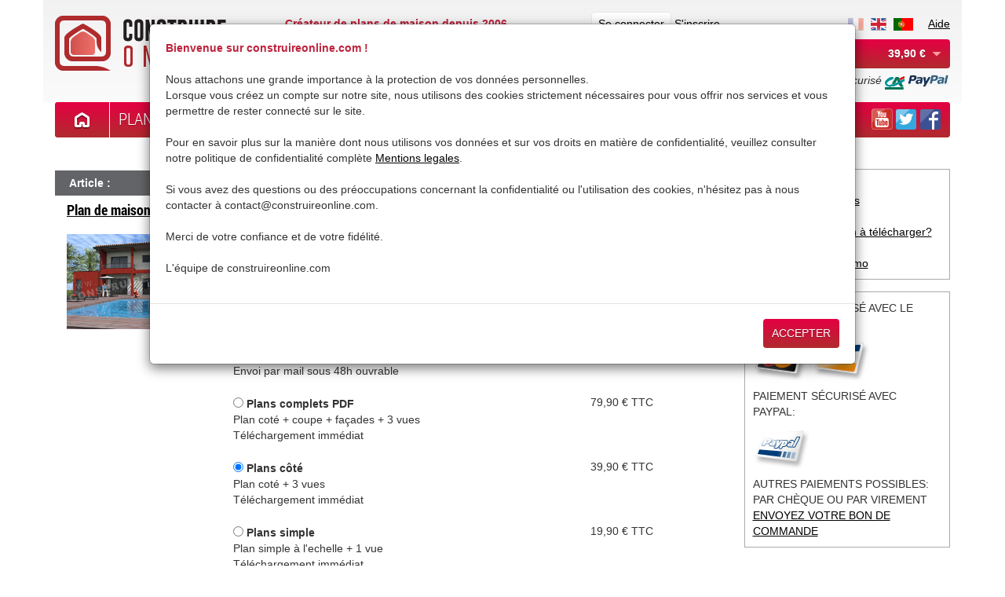

--- FILE ---
content_type: text/html; charset=UTF-8
request_url: https://construireonline.com/panier?id=267&type=cote
body_size: 8701
content:
<!DOCTYPE html>
<html lang="fr">
<head>
<!-- Google Tag Manager -->
<script>(function(w,d,s,l,i){w[l]=w[l]||[];w[l].push({'gtm.start':
new Date().getTime(),event:'gtm.js'});var f=d.getElementsByTagName(s)[0],
j=d.createElement(s),dl=l!='dataLayer'?'&l='+l:'';j.async=true;j.src=
'https://www.googletagmanager.com/gtm.js?id='+i+dl;f.parentNode.insertBefore(j,f);
})(window,document,'script','dataLayer','GTM-KNRW2PZ2');</script>
<!-- End Google Tag Manager -->
	<title>Construire Online</title>
	<meta http-equiv="content-type" content="text/html; charset=utf-8" />

	<meta name="google-site-verification" content="OrobXf7cqHPs7bqLyC27MayyivIA45znZaLzYLY4npY" />
	<meta name="author" content="Construire Online" />
	<meta name="viewport" content="width=device-width, initial-scale=1">
	
	<meta name="description" content="" />	
	<link rel="shortcut icon" href="/img/co.ico" />
	
		<link rel="alternate" hreflang="en" href="https://construireonline.com/en/" />
		
	<!--[if lte IE 9]>
		<link href="css/ie8.css" media="screen, projection" rel="stylesheet" type="text/css" />
	<![endif]-->
		<link rel="stylesheet" type="text/css" href="/css-build/col-min.css" />
	<meta name="robots" content="noindex">
	
</head>

<body>
	<header id="header" class="container fond-degrade">
		<div  class="row marge-basse-responsive-30">
			<div class="col-md-3 col-xs-6">
				<a href="/" class="no-border"><img src="/img/header_logo.png" alt="logo construireonline" class="img-responsive"/></a>
			</div>
			<div class="col-md-4 col-xs-6">
				<div class="petit arial gras rouge hidden-xs"> Cr&eacute;ateur de plans de maison depuis 2006 </div>
				<div class="petit arial gris-moyen hidden-xs"> N°1 de la vente de plans <span class="hidden-sm hidden-xs hidden-md"> de maison sur internet </span> </div>
				<div class="hyper-gros-resp roboto-bold marge-haute-responsive-sm"> 
					<img src="/img/header_pct_telephone.png" alt="telephone pic" /> 
					<a href="tel:0561119557" class="pas-souligne">05 61 11 95 57 </a>
				</div>
			</div>
			<div class="col-md-5 col-xs-12 marge-haute-responsive">
				<span id="non-connecte-user" class="">
					<a href="/auth/login" class="btn_secondary noir">Se connecter</a>
					<a href="/auth/register" class="noir souligne">S&#039;inscrire</a>
				</span>
				<span id="connecte-user" class=" hide ">
					<a href="/auth/logout" class="btn_secondary noir">Se d&eacute;connecter</a>
					<a href="/mon-espace"  class="noir souligne">Mon compte</a>
				</span>
				<span class="pull-right">
											<span class="flag-disable"> <img alt="choisir langue fran&ccedil;aise" src="/img/flag-france.png"> </span>
						<a href="/en" class="pas-souligne"> <img alt="choisir langue anglaise" src="/img/flag-england.png" class="padding-left-5"> </a>
						<a href="/pt" class="pas-souligne"> <img alt="construireonline.langue.alt.drapeau.portugais" src="/img/flag-portugal.png" class="padding-left-5"> </a>
										<a href="/aide-et-services" class="noir souligne padding-left-15">
						Aide
					</a>
				</span>
				<div class="padding-haut-10">
					<div id="favori-header" class="pull-left  hide " style="margin-right: 15px">
	<div class="btn_secondary noir text-center"><a href="/plan-de-maison-favoris" class="pas-souligne"> <span id="favori-nombrePlan"> 0 </span> <span class="hidden-md hidden-sm hidden-xs"> plan(s) </span>favori(s) &nbsp;<img alt="plans favoris" src="/img/btn_pct_plans_favoris.png"> </a></div>
</div>
	
<div id="panier" class="relatif">

	<div id="panier-titre" class="zone-rouge arrondi pointer" onclick="affichMaskPanier()"> 
		<img src="/img/btn_pct_panier.png" alt="panier"/> 
		<span class="hidden-xs">Panier :</span>  <span class="hidden-sm hidden-xs">
							<span id="mini-panier-nombre">1</span> plan(s)
					</span> 
		<span class="gras pull-right">
			<span id="mini-panier-prix">39,90 &euro;</span>
			&nbsp;<img alt="deroulant" src="/img/btn_pointeur_deroulant_rose.png" id="img-ouvre-panier"/>
			<img alt="deroulant" src="/img/btn_popover-popin_fermer.png" id="img-ferme-panier" class="hide"/>
		</span>
	</div>		
	<div id="panier-paiement-securise" class="hidden-xs hidden-sm"> 
		<span>Paiement s&eacute;curis&eacute;</span> <img alt="paiement banque" src="/img/ca-mini.gif"> <img alt="paiement paypal" src="/img/paypalPanier.png">
	</div>
	<div id="panier-main-zone" class="small-box-border fond-blanc arrondi hide" style="padding-bottom: 20px">
					<div class="pull-right gris-moyen-pale majPanier">Les prix affich&eacute;s sont TTC</div>
			<br/>
							<div id="mini-panier-item-267" class="col-xs-12 no-padding" style="margin-bottom: 10px;">
	<div class="pull-left hidden-xs">
					<img src="/img/plans/267/plan-maison-moderne-piscine-LATITUDE.jpg" class="img-responsive" alt="plan maison moderne piscine LATITUDE" style="height: 66px"/>
			</div>		
	<div class="fond-noir blanc padding-10" style="height: 66px; overflow: auto;">	
		<div class="pull-left">
			<div  class="moyen roboto-bold"> 
									MOD&Egrave;LE LATITUDE
							</div>
							<div  class="gris-moyen-pale hidden-xs">Type 4 - 115 m&sup2; habitable</div>
					</div>
		<div class="pull-right">
			<div id="mini-panier-plan-prix-267" class="moyen roboto-bold text-right">
				39,90 &euro;
			</div>
							<div class="hidden-xs">Plan <span id="mini-panier-plan-type-267"> cote </span> PDF</div>
					</div>
	</div>
</div>										
			<div id="promo-mini-panier" class="col-xs-12 padding-10 zone-rouge gras  hide ">
				PROMO <span class="moyen titre-gras pull-right resultat">39,90 &euro; TTC</span>
			</div>
					
			<br/><br/>
			<div class="pull-right">
				<a href="/panier" class="btn_secondary arrondi pas-souligne majPanier hidden-xs"> VOIR MON PANIER </a> &nbsp;&nbsp;
				<a href="/commande/mon-compte" class="btn_action arrondi majPanier"> finaliser ma commande </a>
			</div>
				<br/>
	</div>
</div>				</div>
			</div>
		</div>
	</header>
	<div class="container">
		<div id="menu-principal" class="row">
			<nav class="col-xs-12 navbar navbar-default" >
				<div class="navbar-header">
					<button type="button" class="pull-left navbar-toggle" data-toggle="collapse" data-target="#myNavbar">
						<span class="icon-bar"></span>
						<span class="icon-bar"></span>
						<span class="icon-bar"></span> 
					</button>
   				</div>
   				<div class="collapse navbar-collapse arrondi" id="myNavbar">
					<ul id="navigation" class="nav navbar-nav ">
						<li class="feed btn_action btn_menu arrondi-gauche " id="li-accueil">
							<a href="/"><img src="/img/header_menu_pct_home.png" alt="accueil" /> </a>
						</li>
						<li class="feed btn_action btn_menu " id="li-plan">
							<a href="/plan-de-maison"> plans de maisons <span class="hidden-sm hidden-xs"> &agrave; t&eacute;l&eacute;charger </span></a> 
						</li>
												<li class="feed btn_action btn_menu " id="li-permis">
							<a href="/permis-de-construire"> PERMIS DE CONSTRUIRE </a>
						</li>
						<li class="feed btn_action btn_menu hidden-xs " id="li-maitrise">
							<a href="/devis-construction-maison"> construction </a>
						</li>
						<li class="feed btn_action btn_menu hidden-sm hidden-md hidden-lg ">
							<a href="/construction-maison"> Nos r&eacute;alisations </a>
						</li>
						<li class="feed btn_action btn_menu " >
							<a href="/espace-pro"> offres pros </a>
						</li>
						<li class="feed btn_action btn_menu hidden-sm hidden-md hidden-lg ">
							<a href="/nous/apropos"> Qui sommes nous? </a>
						</li>
																	</ul>
					<ul class="nav navbar-nav navbar-right hidden-xs hidden-sm hidden-md">
				        <li class="btn_action btn_menu arrondi-droit" id="li-socio">
							<div class="pull-right">
								<a class="pas-souligne" href="https://www.youtube.com/channel/UCrAtbPtqNvMDnkaW0IFXRxQ" target="_blank"><img src="/img/header_menu_pct_youtube.png" alt="youtube" /> </a>
								<a class="pas-souligne" href="https://twitter.com/construironline" target="_blank"><img src="/img/header_menu_pct_tweeter.png" alt="twitter" /> </a>
								<a class="pas-souligne" href="https://www.facebook.com/construireonline" target="_blank"><img src="/img/header_menu_pct_facebook.png" alt="facebook" /> </a>
							</div>
						</li>
     				 </ul>
				</div>
			</nav>
		</div>
	</div>
	<div id="menu-xl" class="hidden-sm hidden-xs hide">	
		<div class="container" >
			<div class="row" >
				<div id="xl-plan-maison" class="sous-menu-xl">
					<div  class="col-xs-3">
						<div class="titre-gris moyen"> Styles </div>
							<ul class="short">
								<li><a href="/plan-de-maison/"> Tous nos plans de maison </a></li>
								<li><a href="/plan-de-maison/plan-de-maison-moderne"> Maison moderne </a></li>
								<li><a href="/plan-de-maison/plan-de-maison-contemporaine"> Maison contemporaine </a></li>
								<li><a href="/plan-de-maison/plan-de-maison-traditionnelle"> Maison traditionnelle </a></li>
							</ul>
						<div class="titre-gris moyen"> Formes</div>
							<ul class="short">
								<li><a href="/plan-de-maison/plan-de-maison-en-L">Maison en L</a></li>
								<li><a href="/plan-de-maison/plan-de-maison-en-U">Maison en U</a></li>
								<li><a href="/plan-de-maison/plan-de-maison-en-V">Maison en V</a></li>
							</ul>
						<div class="titre-gris moyen">&Eacute;tages</div>
							<ul class="short">
								<li><a href="/plan-de-maison/plan-de-maison-plain-pied">Plain-pied</a></li>
								<li><a href="/plan-de-maison/plan-de-maison-a-etage">&Agrave; &eacute;tages</a></li>
								<li><a href="/plan-de-maison/maison-terrain-en-pente">Avec sous-sol</a></li>
							</ul>
						</div>
					<div  class="col-xs-3">
						<div class="titre-gris moyen">Prix</div>
							<ul class="short">
									<li><a href="/plan-de-maison/plans-maisons-gratuit">Plans de maisons gratuits</a></li>
									<li><a href="/plan-de-maison/maison-petit-budget">Maison petit budget</a></li>
									<li><a href="/plan-de-maison/maison-architecte">Maison d&#039;architecte</a></li>
								</ul>
							<div class="titre-gris moyen">Compl&eacute;ments</div>
								<ul class="short">
									<li><a href="/plan-maison-gratuit">Exemple gratuit de plan &agrave; t&eacute;l&eacute;charger</a></li>
									<li><a href="/plan-de-maison">Les nouveaux plans de maison &agrave; t&eacute;l&eacute;charger</a></li>
									<li><a href="/plan-de-maison/plan-de-maison-les-plus-telecharges">Les coups de coeur des internautes</a></li>
									<li><a href="/plan-maison-promotion">Plans en PROMO!</a></li>
								</ul>
						</div>
												<div  class="col-xs-3">
							<div class="titre-gris moyen"> Besoin d'un plan sur-mesure? </div>
								<div class="promo text-center">
									<br/>
									<div class="pastille_promo text-center block-center blanc roboto-bold margin-haut-10 margin-bottom-15">
									 	<div class="block-center" style="font-size: 35px"> &nbsp;</div>
									 	<div class="moyen-petit">Besoin d&#039;un plan sur-mesure?</div>
									</div>
									<div style="margin-top: 30px">
										<a href="/permis-de-construire" class="btn_action arrondi">
											Devis sous 48H <img src="/img/btn_pct_fleche.png" alt="fleche action" />
										</a>
									</div>
									<br/>
								</div>
						</div>
						<div  class="col-xs-3">
							<div class="titre-gris moyen">Nos offres pour les pros</div>
							<div class="pro-menu">
								<div class="fond-noir padding-10 blanc">
									Nous offrons de nombreux services pour les professionnels du b&acirc;timent et de la construction
								</div>
								<div style="margin-top: 110px" class="text-center">
									<a href="/espace-pro" class="btn_action arrondi">
										d&eacute;couvrir <img src="/img/btn_pct_fleche.png" alt="fleche action" />
									</a>
								</div>
							</div>
						</div>
											</div>
										<div id="xl-permis" class="sous-menu-xl">
						<div  class="col-xs-5">
							<div class="titre-gris moyen">Nos services de permis de construire pour votre projet</div>
							<div class="pull-left text-center border-permis" style="width: 49%">
								<div class="zone-rouge padding-bottom-30">
									<img src="/img/puce.png" alt="permis de construire puce" />
									<div class="gras margin-haut-10">PERMIS DE CONSTRUIRE</div>
									<div class="gras plus-petit">DÉCLARATION PRÉALABLE</div>
									<div >+ ATTESTATION RT2020</div>
									<img src="/img/filet.png" alt="separation permis rt2020" class="img-responsive"/>
									<div class="petit">Valable toute France</div>
									<div class="petit">métropolitaine</div>
									<br/>
									<a href="/permis-de-construire" class="btn_action" style="border: solid 1px #FFF">devis <span class="hidden-xs hidden-sm hidden-md">gratuit 48h</span> <img alt="fleche action" src="/img/btn_pct_fleche.png" /></a>
								</div>
							</div>
							<div class="pull-right text-center border-permis" style="width: 49%">
								<div class="padding-bottom-30 zone-gris">
									<img src="/img/puce.png" alt="permis de construire puce" />
									<div class="gras margin-haut-10">PERMIS DE CONSTRUIRE</div>
									<div>EXTENSION SURELÉVATION</div>
									<img src="/img/filet.png" alt="separation permis extension" class="img-responsive"/>
									<div>Valable toute France</div>
									<div>uniquement</div>
									<br/>
									<a href="/permis-de-construire" class="btn_action-gris" style="border: solid 1px #FFF">devis  <span class="hidden-xs hidden-sm hidden-md">gratuit 48h</span> <img alt="fleche action" src="/img/btn_pct_fleche-gris.png" /></a>
								</div>
							</div>
						</div>
						<div  class="col-xs-7">
							<div class="titre-gris moyen">D&eacute;couvrez gratuitement le contenu de nos services</div>
							<div  class="col-xs-6">
								<div class="text-center fond-gris-3 padding-10">
									<div class="gras">AVANT PROJET</div>
									<img src="/img/header_menu_bg_avant-projet.png" alt="Avant projet construireonline" class="img-responsive"/>
									<br/>
									<a href="/pdf/exemple-APS-creation-de-plan.pdf" class="btn_secondary arrondi" target="_blank">voir l&#039;exemple <img src="/img/btn_pct_fleche.png" alt="fleche action" /></a>
								</div>
							</div>
							<div  class="col-xs-6">
								<div class="text-center fond-gris-3 padding-10 relatif">
									<div class="gras">PERMIS DE CONSTRUIRE</div>
									<img src="/img/header_menu_bg_permis_de_construire.png" alt="permis de construireonline" class="img-responsive"/>
									<br/>
									<a href="/pdf/exemple-permis-de-construire.pdf" class="btn_secondary arrondi" target="_blank" style="position: absolute; bottom: 3px;right: 25%;">voir l&#039;exemple <img src="/img/btn_pct_fleche.png" alt="fleche action" /></a>
								</div>
							</div>
						</div>
						<div  class="col-xs-12 padding-haut-10 margin-haut-10">
							<div class="padding-left-15 padding-right-15 padding-bottom-20 padding-haut-10 fond-gris-3">
								<div>
									<span class="gras">ILS NOUS FONT CONFIANCE !</span> <a href="/construction-maison" class="pull-right">Voir toutes les photos</a>
								</div>
								<div class="padding-haut-10 permisImageMaison">
									<img src="/img/menu-xl-permis-1.jpg" alt="maison construireonline"/> <img src="/img/menu-xl-permis-2.jpg"  alt="maison construireonline"/> <img src="/img/menu-xl-permis-3.jpg"  alt="maison construireonline"/> <img src="/img/menu-xl-permis-4.jpg"  alt="maison construireonline" class="hidden-sm hidden-xs"/> <img src="/img/menu-xl-permis-5.jpg"  alt="maison construireonline" class="hidden-md hidden-sm hidden-xs"/>
								</div>
							</div>
						</div>
					</div>
															<div id="xl-construction" class="sous-menu-xl">
						<div  class="col-xs-5">
							<div class="titre-gris moyen">Nos services de construction pour votre projet</div>
							<div class="padding-10 fond-gris-1">
								<div class="pull-left padding-10">
									<img src="/img/header_menu_pct_devis_construction.png" alt="devis maîtrise d'oeuvre" class="img-responsive"/> 
								</div>
								<div class="text-center">
									<div class="gras blanc  margin-bottom-15">OBTENIR UN DEVIS POUR CONSTRUIRE VOTRE MAISON DANS VOTRE D&Eacute;PARTEMENT</div>
									<a href="/devis-construction-maison" class="btn_action arrondi">demander un devis <img src="/img/btn_pct_fleche.png" alt="fleche action" /></a>
								</div>
							</div>
							<div class="padding-10 fond-gris-3 margin-haut-10">
								<div class="pull-left padding-10">
									<img src="/img/header_menu_pct_maitre_oeuvre.png" alt="notre mission de maîtrise d'oeuvre" class="img-responsive"/>
								</div>
								<div class="text-center">
									<div class="gras  margin-bottom-15">NOTRE MISSION DE MA&Icirc;TRISE D&#039;OEUVRE</div>
									<a href="/maitrise-oeuvre" class="btn_secondary arrondi">D&Eacute;COUVRIR LES &Eacute;TAPES<img src="/img/btn_pct_fleche.png" alt="fleche action" /></a>
								</div>
							</div>
							<div class="padding-10 fond-gris-3 margin-haut-10">
								<div class="pull-left padding-10">
									<img src="/img/header_menu_pct_rendez-vous.png" alt="notre mission de maîtrise d'oeuvre" class="img-responsive"/>
								</div>
								<div class="text-center ">
									<div class="gras  margin-bottom-15">PRENDRE RENDEZ-VOUS DANS NOTRE AGENCE DE TOURNEFEUILLE (31)</div>
									<a href="/nous/contact" class="btn_secondary arrondi">NOUS CONTACTER <img src="/img/btn_pct_fleche.png" alt="fleche action" /></a>
								</div>
							</div>
						</div>
						<div  class="col-xs-7">
							<div  class="col-xs-6">
								<div class="titre-gris moyen">Notre dico de la construction</div>
								<div class="fond-gris-3 padding-10">
									<div class="gras moyen-petit">NOTRE GUIDE DE LA CONSTRUCTION</div>
									<div class="gras rouge margin-haut-10">&Agrave; D&Eacute;COUVRIR!</div>
									<div class="margin-haut-10">Un service exclusif propos&eacute; par CONSTRUIRE ONLINE!</div>
									<div class="text-center">
										<img src="/img/pct_guide_construction.png" alt="guide construction" class="img-responsive block-center"/>
										<div class="margin-haut-10">
											<a href="/dictionnaire-construction-maison-individuelle/" class="btn_secondary arrondi">CONSULTER LE GUIDE <img src="/img/btn_pct_fleche.png" alt="fleche action" /></a>
										</div>
									</div>
								</div>
							</div>
							<div  class="col-xs-6">
								<div class="titre-gris moyen">Nos r&eacute;alisations</div>
								<div class="relatif">
									<a href="/construction-maison"><img src="/img/header_menu_bg_nos_realisations.jpg" alt="nos réalisations" class="img-responsive"/></a>
									<a href="/construction-maison" class="btn_secondary arrondi" style="position: absolute; bottom: 15px;right: 10% ">VOIR NOS R&Eacute;ALISATIONS <img src="/img/btn_pct_fleche.png" alt="fleche action" /></a>
								</div>
							</div>
						</div>	
					</div>
									</div>
			</div>
		</div>
	
		<div class="container">
		<div class="row">
			<div class="col-md-9" >
				<div class="moyen-petit text-right margin-haut-10">
					<span class="gras rouge"> panier </span>&gt;
					<span class="hidden-xs">mon compte &gt; paiement s&eacute;curis&eacute; &gt;</span>
											t&eacute;l&eacute;chargement des plans
									</div>
				<div class="fond-gris-panier"> Article :
					<span class="rightKel">
													Prix en euros TTC
											</span>
				</div>
				<form method="POST" action="https://construireonline.com/commande/panier" accept-charset="UTF-8" id="panier-form"><input name="_token" type="hidden" value="yJLl5H6Om82pSwJ4SPX1RPGrOnjAc0dYQ3nGga5P">
																		<div id="panier-item-267">
	<div class="col-xs-12 margin-bottom-15">
		<h2 class="moyen titre-gras en-ligne">
							<a href="/plan-de-maison/modele/267"><span class="hidden-xs">Plan de maison — </span>MOD&Egrave;LE LATITUDE </a> 
					</h2> 
		<span class="pull-right moyen titre-gras" id="panier-plan-prix-267"> 
			39,90 &euro; TTC 
		</span>
	</div>
			
	<div class="col-sm-3 hidden-xs">
		<div>
					<a href="/plan-de-maison/modele/267"> <img src="/img/plans/267/plan-maison-moderne-piscine-LATITUDE.jpg" class="img-responsive" alt="plan maison moderne piscine LATITUDE" /> </a>
				</div>
	</div>
				
	<div  class="col-sm-8 col-xs-12 margin-bottom-15">
					<div>
				<input name="plans[267][type]" type="radio" value="planModif">
				<span class="gras"> Service MODIFIABLE des plans complets</span> 
				<span class="pull-right"> 
					360,00 &euro; TTC
				</span>
				<br/>
				<span>Modification des plans complets PDF</span> <br/>
				<span>suivant vos besoins  </span> <br/>
				<span>Envoi par mail &agrave; la fin de la prestation </span> <br/>
				<br />
			
				<input name="plans[267][type]" type="radio" value="DWG">
				<span class="gras"> Plans complets PDF + DWG + SketchUp</span> 
				<span class="pull-right"> 
											199,00 &euro; TTC
						
				</span>
				<br />
				<span>Plans complets PDF + fichiers modifiables DWG</span> <br/>
				<span> + fichier 3D SketchUp  </span> <br/>
				<span>Envoi par mail sous 48h ouvrable </span> <br/>
				<br/>
				<input name="plans[267][type]" type="radio" value="complet">
				<span class="gras"> Plans complets PDF</span>
				 <span class="pull-right"> 
				 							79,90 &euro; TTC
						
				  </span>
				<br />
				<span>Plan cot&eacute; + coupe + fa&ccedil;ades + 3 vues</span>  <br/>
				<span>T&eacute;l&eacute;chargement imm&eacute;diat</span>  <br/>
				<br/>
				<input checked="checked" name="plans[267][type]" type="radio" value="cote">
				<span class="gras">Plans c&ocirc;t&eacute;</span> 
				<span class="pull-right">
											39,90 &euro; TTC
									</span>
				<br />
				<span>Plan cot&eacute; + 3 vues</span>  <br/>
				<span>T&eacute;l&eacute;chargement imm&eacute;diat</span>  <br/>
				<br/>
				<input name="plans[267][type]" type="radio" value="simple">
				<span class="gras"> Plans simple </span> 
				<span class="pull-right">
											19,90 &euro; TTC
									</span>
				<br />
				<span>Plan simple &agrave; l&#039;echelle + 1 vue</span>  <br/>
				<span>T&eacute;l&eacute;chargement imm&eacute;diat</span>  <br/>
			</div>
			</div>
	<div class="col-xs-12 text-right margin-bottom-15">
		<a class="gras pointer" onclick="deletePlan(267)"><img src="/img/btn_panier_supprimer.png" alt="supprimer plan" />supprimer</a>
	</div>
	<br/>
	<hr/>
</div>																

					
											<div id="optionEnvoi" class="">
							<div class="col-xs-8 margin-bottom-15">
								<input name="envoiParCourrier" type="checkbox" value="true"> Frais d&#039;impression <br/>
								<small>(Documents au format d&#039;impression A3. Envoy&eacute; en 2 exemplaires couleurs)</small>
							</div>
							<div class="col-xs-2">
								( 12.90 € TTC)
							</div>
							<div class="col-xs-2 ">
								<h4 id="panier-envoi-courrier" class="moyen titre-gras text-right hide ">12,90 &euro; TTC</h4>
							</div>
							<div style="border-bottom: 1px solid gray;clear:both;" ></div>
						</div>
					
											<h4 class="moyen titre-gras">
							J&#039;ai un <a href="#" onclick="javascript:window.open('/plan-maison-promotion','popup','scrollbars=yes,top=150,left=170,width=1000,height=800')"
							style="color: #00CC00; border-bottom-color:  #00CC00 ; font-weight: bold;">code promo</a>
							<input size="6" maxlength="4" name="promotion[code]" type="text"> <button type='button' onclick="getPromo()"> OK </button>
							<span id="resultat-promo-ok" class=" hide "><span style="font-size: 18px; color: #00CC00"> &#10004; </span> <span class="resultat"></span> </span>
							<span id="resultat-promo-ko" class="hide"><span style="color: red"> X </span><span class="resultat"> </span></span>
						</h4>
					
					<h5>
						<input name="cgv" type="checkbox" value="true">
						<label for="cgv">
							<span class="hidden-xs">J&#039;ai pris connaissance des </span>
															<a target="_blank" href="/pdf/cgv-plans-catalogue.pdf"><span class="souligne">Conditions G&eacute;n&eacute;rales de Vente</span></a>
													</label>
						
					</h5>
					<div class="fond-gris-panier">
						TOTAL
						<span class="rightKel" id="panier-prix-footer">
							39,90 &euro; TTC
						</span>
					</div>

					<div style="overflow: auto;">
						<a href="./plan-de-maison" class="btn_secondary arrondi noir pull-left"> &#60; Poursuivre mes achats</a>
													<input class="btn_action arrondi pull-right" type="submit" value="Je valide mon panier">
											</div>
				</form>
			</div>

			<div class="col-md-3 " style="margin-top: 40px">
									<div class="question small-box-border  margin-bottom-15">
						<h3 class="moyen titre-gras no-margin">Liens utiles :</h3>
						<a  href="#" onclick="javascript:window.open('/questions-courantes','popup','scrollbars=yes,top=150,left=170,width=1000,height=800')"> Questions fréquentes</a>
						<br/><br/>
						<a href="#" onclick="javascript:window.open('/plan-maison-gratuit','popup','scrollbars=yes,top=150,left=170,width=1000,height=900')"> Que contient un plan à télécharger?</a>
						<br/><br/>
						<a href="#" onclick="javascript:window.open('/plan-maison-promotion','popup','scrollbars=yes,top=150,left=170,width=1000,height=800')"> Obtenir un code promo </a>
					</div>
				
				<div class="question small-box-border" >
					PAIEMENT S&Eacute;CURIS&Eacute; AVEC LE CREDIT AGRICOLE:<br/>
					<img src="/img/masterCard-icon.png" /> <img src="/img/visa-icon.png" /><br/>
					PAIEMENT S&Eacute;CURIS&Eacute; AVEC PAYPAL:<br/>
					<img src="/img/paypal-icon.png" /><br/>
					AUTRES PAIEMENTS POSSIBLES:<br/>
					PAR CH&Egrave;QUE OU PAR VIREMENT <br/>
					<a href="/pdf/bon-et-contrat-de-vente-2014-virement-et-cheque.pdf" target="_blank" >ENVOYEZ VOTRE BON DE COMMANDE</a>
				</div>
			</div>
		</div>
	</div>
	
	<div id="footer" class="container">
		<div  id="footer-top" class="row fond-noir blanc" style="padding: 15px 0">
			<div  class="col-sm-4 hidden-xs" >
				<div class="titre-gras moyen">PLANS DE MAISON A TELECHARGER</div>
				<div  class="col-md-6 col-xs-12 no-padding" >
					<div class="moyen-petit roboto-regular">Styles</div>
					<ul class="short">
						<li class="tres-petit arial gris-pale"> <a href="/plan-de-maison">Tous nos plans de maison</a> </li>
						<li class="tres-petit arial gris-pale"><a href="/plan-de-maison/plan-de-maison-moderne">Maison moderne</a></li>
						<li class="tres-petit arial gris-pale"><a href="/plan-de-maison/plan-de-maison-contemporaine">Maison contemporaine</a></li>
						<li class="tres-petit arial gris-pale"><a href="/plan-de-maison/plan-de-maison-traditionnelle">Maison traditionnelle</a></li>
					</ul>
					<div class="moyen-petit roboto-regular">Formes</div>
					<ul class="short">
						<li class="tres-petit arial gris-pale"><a href="/plan-de-maison/plan-de-maison-en-L">Maison en L</a></li>
						<li class="tres-petit arial gris-pale"><a href="/plan-de-maison/plan-de-maison-en-U">Maison en U</a></li>
						<li class="tres-petit arial gris-pale"><a href="/plan-de-maison/plan-de-maison-en-V">Maison en V</a></li>
					</ul>
					<div class="moyen-petit roboto-regular">&Eacute;tages</div>
					<ul class="short">
						<li class="tres-petit arial gris-pale"><a href="/plan-de-maison/plan-de-maison-plain-pied">Plain-pied</a></li>
						<li class="tres-petit arial gris-pale"><a href="/plan-de-maison/plan-de-maison-a-etage">&Agrave; &eacute;tages</a></li>
						<li class="tres-petit arial gris-pale"><a href="/plan-de-maison/maison-terrain-en-pente">Avec sous-sol</a></li>
					</ul>
				</div>
				<div  class="col-md-6 no-padding hidden-xs" >
					<div class="moyen-petit roboto-regular">Prix</div>
					<ul class="short">
						<li class="tres-petit arial gris-pale"><a href="/plan-de-maison/plans-maisons-gratuit">Plans de maisons gratuits</a></li>
						<li class="tres-petit arial gris-pale"><a href="/plan-de-maison/maison-petit-budget">Maison petit budget</a></li>
						<li class="tres-petit arial gris-pale"><a href="/plan-de-maison/maison-architecte">Maison d&#039;architecte</a></li>
					</ul>
					<div class="moyen-petit roboto-regular">Compl&eacute;ments</div>
					<ul class="short">
						<li class="tres-petit arial gris-pale"><a href="/plan-maison-gratuit">Plans de maisons gratuits</a></li>
						<li class="tres-petit arial gris-pale"><a href="/plan-de-maison">Les nouveaux plans de maison &agrave; t&eacute;l&eacute;charger</a></li>
						<li class="tres-petit arial gris-pale"><a href="/plan-de-maison/plan-de-maison-les-plus-telecharges">Les coups de coeur des internautes</a></li>
					</ul>
				</div>
			</div>
						<div  class="col-sm-3 hidden-xs" >
				<div class="titre-gras moyen">PERMIS DE CONSTRUIRE</div>
					<ul class="short">
						<li class="tres-petit arial gris-pale"><a href="/permis-de-construire">Obtenez votre devis gratuit</a></li>
						<li class="tres-petit arial gris-pale"><a href="/pdf/exemple-permis-de-construire.pdf" target="_blank">Exemple gratuit de permis de construire</a></li>
						<li class="tres-petit arial gris-pale"><a href="/pdf/exemple-APS-creation-de-plan.pdf" target="_blank">Exemple gratuit de cr&eacute;ation de plans</a></li>
						<li class="tres-petit arial gris-pale"><a href="/rt2020">Mission permis de construire RT2020</a></li>
					</ul>
				<br/><br/>
				<div class="titre-gras moyen uppercase hidden-xs">construction</div>
				<ul class="short hidden-xs">
					<li class="tres-petit arial gris-pale"><a href="/devis-construction-maison">Obtenir des devis construction dans votre d&eacute;partement</a></li>
					<li class="tres-petit arial gris-pale"><a href="/dictionnaire-construction-maison-individuelle">Le Dictionnaire de la construction de maison individuelle</a></li>
				</ul>
			</div>
						<div  class="col-sm-2 visible-lg visible-md hidden-xs" >
				<div class="titre-gras moyen uppercase">Qui sommes nous?</div>
					<div class="tres-petit arial rose">
						Construire Online S.A.R.L. est un bureau d&#039;&eacute;tude toulousain sp&eacute;cialis&eacute; dans la cr&eacute;ation de plans de maisons individuelles. Compos&eacute;e de techniciens dipl&ocirc;m&eacute;s du b&acirc;timent, dont un &eacute;conomiste de la construction et trois dessinateurs et infographistes, notre &eacute;quipe saura vous apporter des conseils fondamentaux lors de la conception de votre maison. 
					</div>
				<div class="titre-gras moyen margin-haut-10 uppercase">paiement s&eacute;curis&eacute; </div>
				<div class="pull-left text-center" style="width: 50%">
					<img src="/img/footer_logo_ca.png" alt="paiement banque" class="img-responsive center-block"/>
				</div>
				<div class="pull-left text-center" style="width: 50%">
					<img src="/img/footer_logo_paypal.png" alt="paiement paypal" class="img-responsive center-block"/>
				</div>
				<br/>
				<div class="margin-haut-10">
					<div class="pull-left text-center" style="width: 50%">
						<img src="/img/footer_logo_visa.png" alt="visa" class="img-responsive center-block"/>
					</div>
					<div class="pull-left text-center" style="width: 50%">
						<img src="/img/footer_logo_mastercard.png" alt="master card" class="img-responsive center-block"/>
					</div>
				</div>
			</div>
			
			<div  class="col-lg-3 col-md-3 col-sm-4 col-xs-12" >
				<div class="fond-gris-1 gris-pale padding-10">
					<div class="titre-gras moyen uppercase">contactez-nous !</div>
						<img src="/img/footer_pct_adresse.png" alt="adresse" class="padding-10"/> CONSTRUIRE ONLINE SARL <br/> 122, avenue du Marquisat, Bâtiment B - Porte c6, 31170 Tournefeuille
						<br/><br/>
						<img src="/img/footer_pct_tel.png" alt="telephone" class="padding-10" style="vertical-align: top;"/><span class="roboto-bold hyper-gros">05 61 11 95 57</span>
						<br/><br/>
						<img src="/img/footer_pct_email.png" alt="mail" class="padding-10 hidden-sm"/><span class="petit-resp">contact@construireonline.com</span>
				</div>
				<br/>
				<div class="fond-gris-1 padding-10 overflow-auto">
					<div class="fond-gris uppercase" > suivez nous! </div>
						<a href="https://www.youtube.com/channel/UCrAtbPtqNvMDnkaW0IFXRxQ" target="_blank" class="pull-left" style="padding-right: 5px;"><img src="/img/footer_pct_youtube.png" alt="youtube" class="img-responsive"/></a>
						<a href="https://plus.google.com/+Construireonline" target="_blank" class="pull-left" style="padding-right: 5px;"><img src="/img/footer_pct_google.png" alt="google+" class="img-responsive"/></a> 
						<a href="https://twitter.com/construironline" target="_blank" class="pull-left" style="padding-right: 5px;"><img src="/img/footer_pct_tweeter.png" alt="tweeter" class="img-responsive"/></a> 
						<a href="https://www.facebook.com/construireonline" target="_blank" class="pull-left"><img src="/img/footer_pct_facebook.png" alt="facebook" class="img-responsive"/></a>
				</div>
			</div>
		</div>
		<div id="footer-bottom" class="row fond-gris-2">
			<div class="col-xs-offset-1 col-xs-11 padding-10" >
				<span class="blanc"> &copy; 2018 - Construireonline  </span><a href="/mentions-legales" target="_blank" class="rouge-2 hidden-xs">  Nos conditions g&eacute;n&eacute;rales de vente</a> | <a href="/mentions-legales" target="_blank" class="rouge-2"> FAQ </a> |  <a href="/mentions-legales" target="_blank" class="rouge-2">Mentions l&eacute;gales</a>
			</div>
		</div>
	</div>

    <!-- -------------- Modal RGPD -------------- -->
            <div class="modal fade in show" role="dialog" id="rgpd">
        	<div class="modal-dialog modal-lg" role="document">
        		<div class="modal-content">
        			<div class="modal-body">
        				
                        <span class="arial gras rouge"> Bienvenue sur construireonline.com ! </span>
                        <BR/><BR/>
                        Nous attachons une grande importance à la protection de vos données personnelles. 
                        <BR/>
                        Lorsque vous créez un compte sur notre site, nous utilisons des cookies strictement nécessaires pour vous offrir nos services et vous permettre de rester connecté sur le site. 
                        <BR/><BR/>
                        Pour en savoir plus sur la manière dont nous utilisons vos données et sur vos droits en matière de confidentialité, veuillez consulter notre politique de confidentialité complète <a href="https://construireonline.com/mentions-legales">Mentions legales</a>.
                        <BR/><BR/>
                        Si vous avez des questions ou des préoccupations concernant la confidentialité ou l'utilisation des cookies, n'hésitez pas à nous contacter à contact@construireonline.com.
                        <BR/><BR/>
                        Merci de votre confiance et de votre fidélité.
                        <BR/><BR/>
                        L'équipe de construireonline.com

        			</div>
        			<div class="modal-footer">
        				<div class="text-right">
        					<button onclick="acceptRgpd()" class="btn_action arrondi">Accepter</button>
        				</div>
        			</div>
        
        		</div>
        	</div>
        </div>
    
	<!--[if lte IE 8]>
		<script type="text/javascript" src="/js/respond.min.js" charset="utf-8"></script>
	<![endif]-->
		<script src="/js-build/col-min.js" type="text/javascript"></script>
	<script src="/js/jquery-ui.min.js" type="text/javascript"></script>
	<script src="/js/panier.js" type="text/javascript"></script>
	<script src="/js/leads.js" type="text/javascript"></script>
	<script src="/js/jquery.tokeninput.js" type="text/javascript"></script>

	<script type="text/javascript">  var _gaq = _gaq || []; _gaq.push(['_setAccount', 'UA-27624644-1']); _gaq.push(['_trackPageview']);(function() {var ga = document.createElement('script'); ga.type = 'text/javascript'; ga.async = true;ga.src = ('https:' == document.location.protocol ? 'https://ssl' : 'http://www') + '.google-analytics.com/ga.js';var s = document.getElementsByTagName('script')[0]; s.parentNode.insertBefore(ga, s);})();
	</script>

</body>
</html>


--- FILE ---
content_type: application/javascript
request_url: https://construireonline.com/js/panier.js
body_size: 662
content:
$(function() {
	$("#panel-login-register").tabs();
	initPanier();
 });

function initPanier(){
	$(document).click(function(){
		affichMaskPanierBool(true);
	});
	$("#panier").click(function(event){
		event.stopPropagation();
	});
	$("#panier-main-zone").click(function(event){
		event.stopPropagation();
	});
	$("#panier-form input[type=radio]").change(function () {
		changementPanier();
	});
	$("input[name='envoiParCourrier']").change(function () {
		changementPanier();
	});
}

function changementPanier(){
	var formData = $("#panier-form").serialize(); //get all data from form 
	$.ajax({
		  type: 'GET',
		  dataType: 'json',
		  url: '/panier/update',
		  data:  formData ,
		  success: function(response) {   	
			  majPanier(response);
		  }
	});
}

function deletePlan(id){
	$("#panier-item-"+id).remove();
	$("#mini-panier-item-"+id).remove();
	changementPanier();
}

function majPanier(panier){
	$("#panier-prix-footer").text(panier.totalFormat + " TTC");
	$("#mini-panier-prix").text(panier.totalFormat);
	$("#mini-panier-nombre").text(panier.plans.length);
	if(panier.envoiParCourrier){
		$("#panier-envoi-courrier").removeClass("hide");}
	else{
		$("#panier-envoi-courrier").addClass("hide");}
	
	if(panier.existA3){
		$("#optionEnvoi").removeClass("hide");}
	else{
		$("#optionEnvoi").addClass("hide");
	}
	for (var plan in panier.plans) {
		$("#panier-plan-prix-"+ panier.plans[plan].id).text(panier.plans[plan].prixformat);
		$("#mini-panier-plan-prix-"+ panier.plans[plan].id).text(panier.plans[plan].prixformat);
		$("#mini-panier-plan-type-"+ panier.plans[plan].id).text(panier.plans[plan].type);
	}
	if(panier.plans.length == 0){
		$(".majPanier").addClass("hide");
	}
	$("#promo-mini-panier").addClass("hide");
	$("input[name='promotion[code]'").val("");
	$("#resultat-promo-ok").addClass("hide");
	$("#resultat-promo-ko").addClass("hide");
}

function getPromo(){
	$.ajax({
		  type: 'GET',
		  dataType: 'json',
		  url: '/panier/promo',
		  data:  {'code' : $("input[name='promotion[code]'").val() },
		  success: function(response) {   	
			  majPromotion(response);
		  }
	});
}

function majPromotion(promotion){
	$("#panier-prix-footer").text(promotion.prix + " TTC");
	$("#mini-panier-prix").text(promotion.prix);
	if(promotion.valide){
		$("#resultat-promo-ok").removeClass("hide");
		$("#resultat-promo-ko").addClass("hide");
		$("#resultat-promo-ok .resultat").text(promotion.messageValidation);
		$("#promo-mini-panier").removeClass("hide");
		$("#promo-mini-panier .resultat").text(promotion.prix + " TTC");
	}
	else{
		$("#resultat-promo-ko").removeClass("hide");
		$("#resultat-promo-ok").addClass("hide");
		$("#resultat-promo-ko .resultat").text(promotion.messageValidation);
		$("#promo-mini-panier").addClass("hide");
	}
}

--- FILE ---
content_type: application/javascript
request_url: https://construireonline.com/js/leads.js
body_size: 826
content:
$(function() {
	initLeads();
 });

function initLeads(){
	$("input[name='avecEnergie']").change(function () {
		if($("input[name='avecEnergie']").is(':checked')){
			$("#energieRenouvelablePanel").removeClass("hide");
		}
		else{
			$("#energieRenouvelablePanel").addClass("hide");
		}
	});
	
	$("input[name='devis-leads']").change(function () {
		var choixDevis = $("input[name='devis-leads']:checked").val();
		if(choixDevis == "true"){
			$("#zoneLeads").removeClass("hide");
		}
		else{
			document.location.href="/commande/paiement";
		}
	});
	
	
	$("input[name='energieRenouv']").change(function() {
		$(".energieToHide").addClass('hide');
		$("#" + $("input[name='energieRenouv']:checked").attr("class")).removeClass('hide');
	});
	$("[name='codePostalTravaux']").tokenInput("/leads/ville",{minChars:5,tokenLimit:1,hintText:"",searchingText:"Recherche.."});
	
	/* --------------------- Partie Leads  --------------------- */
    $('#leads-devis-form').on('submit', function(e) {
        e.preventDefault();
    	var formData = $("#leads-devis-form").serialize();
    	$.ajax({
  		  type: 'POST',
  		  dataType: 'html',
  		  url: '/traite-devis',
  		  data:  formData ,
  		  success: function(response) {  
  			  $("#zoneLeads").html(response);
  			  $("#panel-login-register").tabs();
  			  initLeads();
  		  },
  		  error: function(request, status, error) {
  			majErreurLeads(request, status, error);
  		  }
    	});
    });
    
    $('#leads-inscription-form').on('submit', function(e) {
        e.preventDefault();
    	var formData = $("#leads-inscription-form").serialize();
    	$.ajax({
  		  type: 'POST',
  		  dataType: 'html',
  		  url: '/leads-favori/register',
  		  data:  formData ,
  		  success: function(response) {   	
  			  $("#zoneLeads").html(response);
  		  },
  		  error: function(request, status, error) {   	
  			majErreurConnect(request, status, error);
  		  }
    	});
    });
    
    $('#leads-login-form').on('submit', function(e) {
        e.preventDefault();
    	var formData = $("#leads-login-form").serialize();
    	$.ajax({
  		  type: 'POST',
  		  dataType: 'html',
  		  url: '/leads-favori/login',
  		  data:  formData ,
  		  success: function(response) {   	
  			  $("#zoneLeads").html(response);
  		  },
  		  error: function(request, status, error) {   	
  			majErreurConnect(request, status, error);
  		  }
    	});
    });
    /* --------------------- fin Leads  --------------------- */
    
    /* --------------------- Partie devis construction  --------------------- */
    $('#devis-construction-form').on('submit', function(e) {
        e.preventDefault();
    	var formData = $("#devis-construction-form").serialize();
    	$.ajax({
  		  type: 'POST',
  		  dataType: 'html',
  		  url: '/modele/devis-construction',
  		  data:  formData ,
  		  success: function(response) {  
  			  $("#zoneLeads").html(response);
  			  $("#panel-login-register").tabs();
  			  initLeads();
  		  },
  		  error: function(request, status, error) {
  			majErreurLeads(request, status, error);
  		  }
    	});
    });
    
    $('#devis-modele-inscription-form').on('submit', function(e) {
        e.preventDefault();
    	var formData = $("#devis-modele-inscription-form").serialize();
    	$.ajax({
  		  type: 'POST',
  		  dataType: 'html',
  		  url: '/leads-favori/register',
  		  data:  formData ,
  		  success: function(response) {   	
  			  $("#zoneLeads").html(response);
  		  },
  		  error: function(request, status, error) {   	
  			majErreurConnect(request, status, error);
  		  }
    	});
    });
    
    $('#devis-modele-login-form').on('submit', function(e) {
        e.preventDefault();
    	var formData = $("#devis-modele-login-form").serialize();
    	$.ajax({
  		  type: 'POST',
  		  dataType: 'html',
  		  url: '/leads-favori/login',
  		  data:  formData ,
  		  success: function(response) {   	
  			  $("#zoneLeads").html(response);
  		  },
  		  error: function(request, status, error) {   	
  			majErreurConnect(request, status, error);
  		  }
    	});
    });
    /* --------------------- fin devis construction  --------------------- */
}

function majErreurLeads(request, status, error){
	$( ".errorValid" ).remove();
	var response = JSON.parse(request.responseText);
	$.each( response, function( key, value ) {
		$( "#" + key ).after( "<div class='errorValid rouge clear tres-petit'>" + value[0] + "</div>" );
	});
}